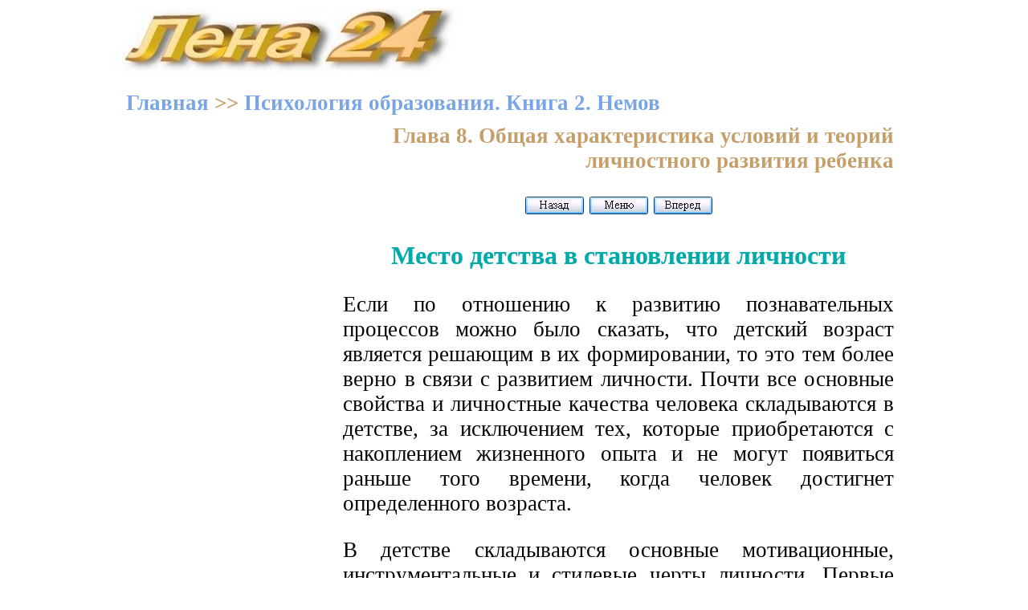

--- FILE ---
content_type: text/html; charset=windows-1251
request_url: https://xn--24-6kct3an.xn--p1ai/%D0%9F%D1%81%D0%B8%D1%85%D0%BE%D0%BB%D0%BE%D0%B3%D0%B8%D1%8F_%D0%BE%D0%B1%D1%80%D0%B0%D0%B7%D0%BE%D0%B2%D0%B0%D0%BD%D0%B8%D1%8F_%D0%9D%D0%B5%D0%BC%D0%BE%D0%B2/50.html
body_size: 5250
content:
<!DOCTYPE HTML PUBLIC "-//W3C//DTD HTML 4.0 Transitional//EN">
<html><head> 
<title>Место детства в становлении личности. Психология образования. Немов</title>
<meta http-equiv="Content-Type" content="text/html; charset=windows-1251">
<link rel="stylesheet" href="STYLE.css">
<meta name="viewport" content="width=device-width">
<meta name="description" content="Место детства в становлении личности. Психология образования. Немов. Онлайн книга">
<meta name="keywords" content="Место детства в становлении личности, глава 8,  общая характеристика условий и теорий личностного развития ребенка, формирование личности ребенка, психология образования, книга 2, Немов">
</head>
<body bgcolor=#ffffff><center>

<table width=1000 height=90 background="../logo.jpg" border=0><tr><td width=500 valign=bottom>
<p>&nbsp;
</td><td width=500>
<p align=right><!-- Yandex.RTB -->
<script>window.yaContextCb=window.yaContextCb||[]</script>
<script src="https://yandex.ru/ads/system/context.js" async></script>
</td></tr></table> 

<table width=1000 border=0><tr><td><!-- Yandex.RTB R-A-2131133-5 -->
<div id="yandex_rtb_R-A-2131133-5"></div>
<script>window.yaContextCb.push(()=>{
  Ya.Context.AdvManager.render({
    renderTo: 'yandex_rtb_R-A-2131133-5',
    blockId: 'R-A-2131133-5'
  })
})</script></td>
</tr></table> 

<table width=1000 border=0><tr><td>
<p><b><a href="../index.html" title="Книги и учебники онлайн">Главная</a> >> <a href="index.html" title="Психология. Книга 2">Психология образования. Книга 2. Немов</a></b> 
</td></tr></table>

<table width=1000 bgcolor=#ffffff border=0><tr><td width=260  height=600 vAlign=top> 
  
<p align="left"><!-- Yandex.RTB R-A-2131133-6 -->
<div id="yandex_rtb_R-A-2131133-6"></div>
<script>window.yaContextCb.push(()=>{
  Ya.Context.AdvManager.render({
    renderTo: 'yandex_rtb_R-A-2131133-6',
    blockId: 'R-A-2131133-6'
  })
})</script>
 
		
</td><td width="740" valign=top title="Место детства в становлении личности. Немов">

<p align=right><b>Глава 8. Общая характеристика условий и теорий личностного развития ребенка</b>

 <noindex>

 </noindex>

<p align="center"><a href="49.html" title="Предыдущая страница"><img SRC="../Back.gif" border=0></a>
<a href="index.html" title="Психология образования"><img SRC="../Menu.gif" border=0></a>
<a href="50.1.html" title="Следующая страница"><img SRC="../For.gif" border=0></a>

<h1>Место детства в становлении личности</h1>

<p>Если по отношению к развитию познавательных процессов можно было сказать, что детский возраст является решающим в их формировании, то это тем более верно в связи с развитием личности. Почти все основные свойства и личностные качества человека складываются в детстве, за исключением тех, которые приобретаются с накоплением жизненного опыта и не могут появиться раньше того времени, когда человек достигнет определенного возраста.

<p>В детстве складываются основные мотивационные, инструментальные и стилевые черты личности. Первые относятся к интересам человека, к тем целям и задачам, которые он перед собой ставит, к его основным потребностям и мотивам поведения. Инструментальные черты включают предпочитаемые человеком средства достижения соответствующих целей, удовлетворения актуальных потребностей, а стилевые касаются темперамента, характера, способов поведения, манер. К окончанию школы личность в основном оформляется, и те индивидуальные особенности персонального характера, которые ребенок приобретает в школьные годы, обычно сохраняются в той или иной степени в течение всей последующей жизни.

<p>Каждый возраст вносит свой существенный вклад в развитие личности. Точно этот вклад пока еще никем не установлен, но, опираясь на данные проведенных исследований, можно высказать предположение о том, что в пределах детства существует несколько периодов, сензитивных к развитию отдельных групп личностных качеств ребенка. Рассмотрим эти периоды.

<p>Сензитивным периодом формирования первичных мотивов человека и черт его характера является <strong>дошкольное детство</strong>, от рождения до поступления в школу. В это время складываются также основные стилевые и частично инструментальные личностные качества, которые первоначально (в раннем детстве) формируются в результате взаимодействия генотипа и среды, а затем (к старшему дошкольному возрасту) начинают развиваться уже на основе социально-психологических законов. В дошкольном возрасте оформляются задатки, однако сензитивный период развития на их основе способностей продолжается вплоть до окончания школы.

<p><strong>Младший школьный</strong> и начало подросткового возраста — годы ускоренного развития способностей, а старший школьный возраст— время, наиболее благоприятствующее развитию нравственных и мировоззренческих установок, системы взглядов личности на мир.

<p>Периоды собственно личностного и познавательного развития ребенка скорее всего не чередуются, как это традиционно подчеркивалось в концепциях периодизации психологического развития, а накладываются в онтогенезе друг на друга, сложным образом переплетаясь. Процесс интеллектуального развития детей идет несколько быстрее и завершается раньше, чем процесс личностного взросления. Кроме того, периоды познавательного развития несколько короче, чем периоды личностного развития.

<p>Если в периодизации интеллектуального развития можно выделить по меньшей мере шесть периодов (младенчество, ранний возраст, дошкольный возраст, младший школьный возраст, подростковый возраст и ранний юношеский возраст), то развитие личности за то же самое время проходит через четыре отчетливо выраженных этапа. Два из них приходятся на дошкольное детство (от рождения до трех и от трех до шести лет) и два — на школьные годы (от шести-семи до десяти-одиннадцати и от одиннадцати-двенадцати до пятнадцати-шестнадцати лет). Кроме того, полностью процесс личностного развития в основном завершается позднее, чем процесс интеллектуального развития, и обычно выходит за пределы школьного возраста.

<p>Личностное развитие ребенка начинается с рождения и завершается после окончания школы приобретением социально-психологической самостоятельности и независимости, а также чувства внутренней свободы, характерного для высокоразвитой личности. <U>Особенности нормального процесса личностного роста человека, проблемы и трудности, которые могут возникнуть на этом пути, возможные тупиковые ситуации и широкие дороги для постоянного нравственного самосовершенствования неплохо обрисовал известный психолог и философ Э. Фромм <strong><sup>1</sup></strong>. Он представил и в своих философско-психологических произведениях красочно описал две линии личностного развития человека: ту, которая ведет к нравственному возрождению, росту самоуважения, самосознания и ответственности, и ту, которая заводит человека в тупик.</U>

<ul>
<p><strong><sup>1</sup></strong> Фромм Э. Бегство от свободы.— М., 1990.
</ul>

<p>Постепенно, к раннему возрасту ребенок приходит к <strong>осознанию того факта, что его мать и другие люди представляют собой нечто отдельное от него</strong>. Этому помогает способность ребенка манипулировать и изучать объекты, овладевать ими физически и познавать умственно. Постепенно, за счет движений и органов чувств ребенок <strong>осваивает окружающий его мир вещей и людей</strong>, отделяет себя от него посредством деятельности, общения и встречной активности аналогичного типа, совершаемой вместе с ним и по отношению к нему взрослыми людьми.

<p>По мере роста ребенка, вслед за тем, как рвутся его первичные физиологические и социально-психологические связи с матерью, с Другими заменяющими и дополняющими ее в детстве людьми, у ребенка развивается <strong>стремление к личностной независимости и пересыльной свободе</strong>. Последовательные шаги реализации этого жизненно важного стремления таковы: физическая независимость (отделение ребенка от организма матери); физиологическая независимость (появление способности самостоятельно удовлетворять свои органические потребности); психологическая независимость — свобода, понимаемая как способность человека думать и поступать вполне самостоятельно, сообразно внутренне принятым принципам собственной автономной морали.

<p>Вместе с индивидуализацией личности, ее эмансипацией и приобретением независимости в современном обществе, где есть место не только человеческим, но и «нечеловеческим» отношениям, может расти и <strong>чувство одиночества</strong>. «По мере того, как ребенок обособляется,— пишет Э. Фромм,— он начинает осознавать свое одиночество» <strong><sup>2</sup></strong>. Это одиночество порождает в нем ощущение беззащитности и тревоги. <U>Одна из первых серьезных опасностей, которая может возникнуть на пути личностного развития ребенка в обществе, основанном на конкурентных отношениях между людьми, не отличающихся высокой моралью и культурой, состоит в том, что растущий человек не получает должной моральной поддержки со стороны окружающих людей, оказывается вынужденным защищать себя от них, бороться за свое существование.</U>

<ul>
<p><strong><sup>2</sup></strong> Фромм Э. Бегство от свободы.— М., 1990.— С. 34.
</ul>



<p align="center"><a href="50.1.html" title="Место детства в становлении личности (окончание)">Окончание >>></a>

<p>&nbsp;
       	  
</td></tr></table>
 
<table width=1000 border=0><tr><td><!-- Yandex.RTB R-A-2131133-8 -->
<script>window.setTimeout(() => {window.yaContextCb.push(()=>{
  Ya.Context.AdvManager.render({
    type: 'fullscreen',    
    platform: 'touch',
    blockId: 'R-A-2131133-8'
  })
})}, 7000)</script>

<!-- Yandex.RTB R-A-2131133-1 -->
<div id="yandex_rtb_R-A-2131133-1"></div>
<script>window.yaContextCb.push(()=>{
  Ya.Context.AdvManager.render({
    renderTo: 'yandex_rtb_R-A-2131133-1',
    blockId: 'R-A-2131133-1'
  })
})</script>


<!-- Yandex.RTB R-A-2131133-2 -->
<script>window.setTimeout(() => {window.yaContextCb.push(()=>{
  Ya.Context.AdvManager.render({
    type: 'floorAd',    
    blockId: 'R-A-2131133-2'
  })
})}, 11000)</script>

<!-- Yandex.RTB R-A-2131133-9 -->
<div id="yandex_rtb_R-A-2131133-9"></div>
<script>
window.yaContextCb.push(()=>{
	Ya.Context.AdvManager.render({
		"blockId": "R-A-2131133-9",
		"renderTo": "yandex_rtb_R-A-2131133-9",
		"type": "feed"
	})
})
</script></td>
</tr></table> 
 
<table width=1000 border=0><tr><td width=750>

<p>&nbsp;

<td align=right width=250>
<noindex>
<!-- Rating@Mail.ru counter -->
<script type="text/javascript">
var _tmr = _tmr || [];
_tmr.push({id: "2559654",  type: "pageView", start: (new Date()).getTime()});
(function (d, w) {
   var ts = d.createElement("script"); ts.type = "text/javascript"; ts.async = true;
   ts.src = (d.location.protocol == "https:" ? "https:" : "http:") + "//top-fwz1.mail.ru/js/code.js";
   var f = function () {var s = d.getElementsByTagName("script")[0]; s.parentNode.insertBefore(ts, s);};
   if (w.opera == "[object Opera]") { d.addEventListener("DOMContentLoaded", f, false); } else { f(); }
})(document, window);
</script><noscript><div style="position:absolute;left:-10000px;">
<img src="//top-fwz1.mail.ru/counter?id=2559654;js=na" style="border:0;" height="1" width="1" alt="???????@Mail.ru" />
</div></noscript></script>


<!-- //Rating@Mail.ru counter -->



<!-- Rating@Mail.ru logo -->
<a target="_blank" href="http://top.mail.ru/jump?from=2559654">
<img src="//top-fwz1.mail.ru/counter?id=2559654;t=289;l=1" 
border="0" height="31" width="38" alt="???????@Mail.ru"></a>
<!-- //Rating@Mail.ru logo -->


<!--LiveInternet counter--><script type="text/javascript"><!--
document.write("<a href='//www.liveinternet.ru/click' "+
"target=_blank><img src='//counter.yadro.ru/hit?t44.16;r"+
escape(document.referrer)+((typeof(screen)=="undefined")?"":
";s"+screen.width+"*"+screen.height+"*"+(screen.colorDepth?
screen.colorDepth:screen.pixelDepth))+";u"+escape(document.URL)+
";"+Math.random()+
"' alt='' title='LiveInternet' "+
"border='0' width='31' height='31'><\/a>")
//--></script><!--/LiveInternet-->

</script>

<noindex>

<!-- Yandex.Metrika counter -->
<script type="text/javascript" >
    (function (d, w, c) {
        (w[c] = w[c] || []).push(function() {
            try {
                w.yaCounter51036917 = new Ya.Metrika2({
                    id:51036917,
                    clickmap:true,
                    trackLinks:true,
                    accurateTrackBounce:true
                });
            } catch(e) { }
        });

        var n = d.getElementsByTagName("script")[0],
            s = d.createElement("script"),
            f = function () { n.parentNode.insertBefore(s, n); };
        s.type = "text/javascript";
        s.async = true;
        s.src = "https://mc.yandex.ru/metrika/tag.js";

        if (w.opera == "[object Opera]") {
            d.addEventListener("DOMContentLoaded", f, false);
        } else { f(); }
    })(document, window, "yandex_metrika_callbacks2");
</script>
<noscript><div><img src="https://mc.yandex.ru/watch/51036917" style="position:absolute; left:-9999px;" alt="" /></div></noscript>
<!-- /Yandex.Metrika counter -->


</noindex>
</td></tr></table> 
</center></body></html>